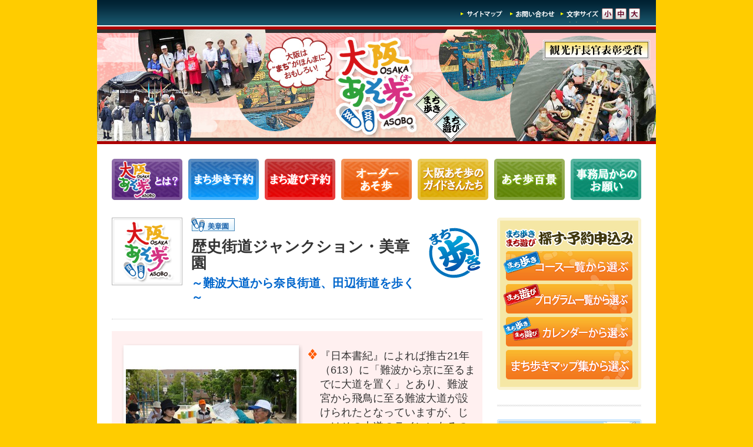

--- FILE ---
content_type: text/html
request_url: https://www.osaka-asobo.jp/course166.html
body_size: 11326
content:
<!DOCTYPE html PUBLIC "-//W3C//DTD XHTML 1.0 Transitional//EN" "http://www.w3.org/TR/xhtml1/DTD/xhtml1-transitional.dtd">
<html xmlns="http://www.w3.org/1999/xhtml" lang="ja" xml:lang="ja" dir="ltr">

<head>
	<meta http-equiv="content-type" content="text/html; charset=utf-8" />
	<title>まち歩き・まち遊び詳細｜大阪あそ歩</title>

	<meta name="keywords" content="" />
	<meta name="description" content="" />
	<meta name="copyright" content="Copyright (C) 2011 OSAKA ASOBO All rights reserved." />
	<meta http-equiv="content-style-type" content="text/css" />
	<meta http-equiv="content-script-type" content="text/javascript" />
	<link rel="stylesheet" href="/css/import.css" type="text/css" media="all" />
	<link rel="stylesheet" href="/css/cms.css" type="text/css" media="all" />
	<script src="/js/jquery.js" type="text/javascript"></script>
	<script src="/js/jquery.cookie.js" type="text/javascript"></script>
	<script src="/js/jquery.textresizer.js" type="text/javascript"></script>
    <script type="text/javascript">
        jQuery(document).ready(function() {
            jQuery("ul.textresizer a").textresizer({
				target: "#contents",
				sizes:  [ ".8em", "1em", "1.4em" ]
			});
        });
    </script>
<script type="text/javascript">

  var _gaq = _gaq || [];
  _gaq.push(['_setAccount', 'UA-25711448-1']);
  _gaq.push(['_trackPageview']);

  (function() {
    var ga = document.createElement('script'); ga.type = 'text/javascript'; ga.async = true;
    ga.src = ('https:' == document.location.protocol ? 'https://ssl' : 'http://www') + '.google-analytics.com/ga.js';
    var s = document.getElementsByTagName('script')[0]; s.parentNode.insertBefore(ga, s);
  })();

</script>

	<script type="text/javascript">
	function change_img(str){
		var temp_big_html;
		var temp_small_html;
		temp_big_html = document.getElementById("roll_span_big0").innerHTML;
		temp_small_html = document.getElementById("roll_span_small0").innerHTML;
		document.getElementById("roll_span_big0").innerHTML = document.getElementById("roll_span_big"+str).innerHTML;
		document.getElementById("roll_span_small0").innerHTML = document.getElementById("roll_span_small"+str).innerHTML;
		document.getElementById("roll_span_big"+str).innerHTML = temp_big_html;
		document.getElementById("roll_span_small"+str).innerHTML = temp_small_html;
	}

	function getRefleshContents(url, target){
		var timestamp = Number(new Date());
		var url = url + "?" + timestamp;

		if (target=="blank")
		{
			window.open(url);
		} else {
			location.href=url;
		}
	}
	</script>


</head>

<body id="detail" class="machiaruki">

<!-- #container -->
<div id="container">


	<!-- #header -->
	<div id="header">
				<ul class="textresizer">
			<li class="fontsize">文字サイズ</li>
			<li class="s"><a href="#" title="文字サイズ-小">文字サイズ-小</a></li>
			<li class="m"><a href="#" title="文字サイズ-中">文字サイズ-中</a></li>
			<li class="l"><a href="#" title="文字サイズ-大">文字サイズ-大</a></li>
		</ul>
		<ul class="header_nav">
			<li class="sitemap"><a href="/common/sitemap" title="サイトマップ">サイトマップ</a></li>
			<li class="inquiry"><a href="/inquiry" title="お問い合わせ">お問い合わせ</a></li>
		</ul>

		<h1><a href="/" title="大阪あそ歩 - OSAKA ASOBO -"><img src="/img/common/header_image.jpg?ver=20200911" alt="大阪あそ歩 - OSAKA ASOBO -" /></a></h1>

		<hr />
	</div>
	<!-- /#header -->


	<!-- #nav -->
	<div id="nav">
		<ul>
			<li class="about"><a href="/common/about" title="大阪あそ歩とは？">大阪あそ歩とは？</a></li>
			<li class="machiaruki"><a href="/course-list/aruki" title="まち歩きコース一覧">まち歩きコース一覧</a></li>
			<li class="machiasobi"><a href="/course-list/asobi" title="まち遊びプログラム一覧">まち遊びプログラム一覧</a></li>
			<li class="order"><a href="/common/order" title="オーダーあそ歩">オーダーあそ歩</a></li>
			<li class="guide"><a href="/guide" title="大阪あそ歩のガイドさんたち">大阪あそ歩のガイドさんたち</a></li>
			<li class="photo"><a href="/photo" title="あそ歩百景">あそ歩百景</a></li>
			<li class="manor"><a href="/common/manor" title="事務局からのお願い">事務局からのお願い</a></li>
		</ul>
		<hr />
	</div>	<!-- /#nav -->


	<!-- #side -->
	<div id="side">
		<div class="search">
			<h3>まち歩き・まち遊び｜探す・予約申込み</h3>
			<ul>
				<li class="search_01"><a href="/course-list/aruki" title="まち歩きコース一覧から選ぶ">まち歩きコース一覧から選ぶ</a></li>
				<li class="search_02"><a href="/course-list/asobi" title="まち遊びプログラム一覧から選ぶ">まち遊びプログラム一覧から選ぶ</a></li>
				<li class="search_03"><a href="/course/calendar" title="まち歩き・まち遊びカレンダーから選ぶ">まち歩き・まち遊びカレンダーから選ぶ</a></li>
								<li class="search_04"><a href="/course/mapselect" title="まち歩きマップ集から選ぶ">まち歩きマップ集から選ぶ</a></li>
			</ul>
		</div>

		<hr />


				<ul class="banner">
									<li class="banner_order"><a href="/common/order" title="オーダーあそ歩">オーダーあそ歩</a></li>
			<li class="banner_station"><a href="/station/" title="駅から小1時間大阪あそ歩">駅から小1時間大阪あそ歩</a></li>
					</ul>

		<hr />
	</div>
	<!-- /#side -->

	<!-- #contents -->
	<div id="contents">

		<div class="article title">
			<p class="area"><strong>美章園</strong></p>
			<h2>歴史街道ジャンクション・美章園</h2>
			<h3>～難波大道から奈良街道、田辺街道を歩く～</h3>
		</div>


		<div class="article photo">
			<dl class="clearfix">
								<dt>
					<span id="roll_span_big0">
					<img src="/img/_cache/src/course/586_jpg/s_290.jpg" alt="demo" id="photo01" height="290" width="290" />
					</span>
					<span id="roll_span_small0" onclick="change_img(0)">
					<img src="/img/_cache/src/course/586_jpg/s_115.jpg" alt="demo" id="photo01" height="115" width="115" />
					<img src="/img/detail/photo_click.gif" alt="" class="photo_click" />
					</span>
				</dt>
				
				<dd class="read" >
				『日本書紀』によれば推古21年（613）に「難波から京に至るまでに大道を置く」とあり、難波宮から飛鳥に至る難波大道が設けられたとなっていますが、じつはその大道のラインにあるのが寺田町・河堀口・美章園…。奈良街道、高野街道、田辺街道など、いくつもの街道が交錯するまちを巡ります。				</dd>

								<dd>
					<span id="roll_span_big1">
					<img src="/img/_cache/src/course/587_jpg/s_290.jpg" alt="demo" id="photo02" height="290" width="290" />
					</span>
					<span id="roll_span_small1" onclick="change_img(1)">
					<img src="/img/_cache/src/course/587_jpg/s_115.jpg" alt="demo" id="photo02" height="115" width="115" />
					<img src="/img/detail/photo_click.gif" alt="" class="photo_click" />
					</span>
				</dd>
								<dd>
					<span id="roll_span_big2">
					<img src="/img/_cache/src/course/588_jpg/s_290.jpg" alt="demo" id="photo03" height="290" width="290" />
					</span>
					<span id="roll_span_small2" onclick="change_img(2)">
					<img src="/img/_cache/src/course/588_jpg/s_115.jpg" alt="demo" id="photo03" height="115" width="115" />
					<img src="/img/detail/photo_click.gif" alt="" class="photo_click" />
					</span>
				</dd>
							</dl>
		</div>

				<!-- sidemenu -->
		<div class="sidemenu">
						<div class="article side_map">
				<h4>当コースのまち歩きマップ</h4>
				<p class="s_map"><a href="javascript:void(0)" onclick="getRefleshContents('/course/pdf/m/open/i/166', 'blank')" title="マップを見る">マップを見る</a></p>
				<p class="s_dl"><a href="javascript:void(0)" onclick="getRefleshContents('/course/pdf/m/download/i/166')" title="ダウンロードする">ダウンロードする</a></p>
			</div>
			
						<div class="article side_photo">
				<h4>当コースのあそ歩百景</h4>
				<p class="s_photo"><a href="/photo/index/master_id/166" title="写真をみる">写真をみる</a></p>
			</div>
			
			
		</div>
		<!-- /sidemenu -->
		

		<!-- main -->
		<div class="main">
			<div class="article">
				<h3 class="h3_01">コースの行程</h3>
				<p>
				JR寺田町駅～難波大道～田辺街道～生野地蔵尊～黄金地地蔵尊～竜田越奈良街道～源ヶ橋～沖見地蔵～三本松の跡～八反田地蔵～法山寺～河堀口駅～福田屋～豊下製菓～JR美章園駅				</p>
			</div>


			<div class="article">
				<h3 class="h3_02">実施概要</h3>
				<dl>
					<!-- 実施概要ここから -->
										<!-- 実施概要ここまで -->

				</dl>


				<dl class="date">
					<dt>集合場所</dt>
					<dd>
						JR環状線寺田町駅南口改札前					</dd>
					<dt>所要時間</dt>
					<dd>
						２～３時間					</dd>
				</dl>

				<p></p>
			</div>


			



						<div class="article">
				<h3 class="h3_05">オーダーあそ歩</h3>
				<p class="order">
                このコースは10名以上のグループでお申し込みいただければご希望される日程にまち歩きが実施できます。<br />詳しくは<a href="/common/order" title="こちら">こちら</a>をクリックしてください。
				</p>
			</div>
			

			
		</div>
		<!-- /main -->


		<!-- pagetop -->
		<div class="pagetop" style="clear:both;"><a href="#" title="ページトップへ戻る">ページトップへ戻る</a></div>
	</div>
	<!-- /#contents -->



	<!-- #footer -->
	<div id="footer">
		<hr />
		<ul>
			<li><a href="/" title="トップ">トップ</a></li>
			<li><a href="/course-list/aruki" title="大阪まち歩きコース一覧">大阪まち歩きコース一覧</a></li>
			<li><a href="/course-list/asobi" title="大阪まち遊びプログラム一覧">大阪まち遊びプログラム一覧</a></li>
		</ul>
		<ul class="wide">
			<li><a href="/common/about" title="大阪あそ歩とは">大阪あそ歩とは</a></li>
			<li><a href="/common/manor" title="まち歩きのルール">まち歩きのルール</a></li>
			<li><a href="/common/community" title="大阪コミュニティ・ツーリズム推進連絡協議会について">大阪コミュニティ・ツーリズム推進連絡協議会について</a></li>
		</ul>
		<ul>
			<li><a href="/common/privacy" title="個人情報の取り扱いについて">個人情報の取り扱いについて</a></li>
			<li><a href="/common/escape" title="サイトの利用に関して">サイトの利用に関して</a></li>
			<li><a href="/inquiry" title="お問い合わせ">お問い合わせ</a></li>
		</ul>
		<ul>
			<li><a href="/common/sitemap" title="サイトマップ">サイトマップ</a></li>
		</ul>
		<address>Copyright &copy; 2026 OSAKA ASOBO All rights reserved.　<a href="http://www.creaman.com/" target="blank" title="株式会社クリエ" style="color:#ccffff;text-decoration:none;">Powered by CrEa</a></address>
	</div>	<!-- /#footer -->


</div>
<!-- /#container -->



</body>
</html>

--- FILE ---
content_type: text/css
request_url: https://www.osaka-asobo.jp/css/import.css
body_size: 294
content:
@charset "utf-8";

@import url("reset.css");
@import url("module.css");
@import url("navi.css");
@import url("font.css");

@import url("contents.css");
/*@import url("_contents.css");*/
@import url("course.css");
@import url("entry.css");
@import url("index.css");


@import url("system.css");


--- FILE ---
content_type: text/css
request_url: https://www.osaka-asobo.jp/css/navi.css
body_size: 7264
content:
@charset "utf-8";



/*******************************************
 common
********************************************/
#header ul a,
#nav a,
#side .topsearch a,
#side .search a,
#side .banner a,
.pagetop a{
	display: block;
	text-indent:-9999px;
	text-decoration: none;
	background-position: 0 top;
	background-repeat: no-repeat;
}


/*******************************************
 Header
********************************************/
#header ul {
	float: right;
    margin-right: 25px;
    height: 45px;
}
#header ul.header_nav{    margin-right: 0px;}

#header li {
	float: left;
    margin-top: 14px;
}

#header li a{
	height:19px;
	margin: 0 2px;
	line-height: 10%;
	background-image: url(/img/common/header_nav.gif) ;
}

#header li.sitemap a{	width: 80px;	background-position: 0 0;}
#header li.inquiry a{	width: 84px;	background-position: -84px 0;}
#header li.s a{	width: 19px;	background-position: -248px 0;}
#header li.m a{	width: 19px;	background-position: -272px 0;}
#header li.l a{	width: 19px;	background-position: -296px 0;}

#header li.sitemap a:hover{	background-position: 0 bottom;}
#header li.inquiry a:hover{	background-position: -84px bottom;}
#header li.s a:hover{	background-position: -248px bottom;}
#header li.m a:hover{	background-position: -272px bottom;}
#header li.l a:hover{	background-position: -296px bottom;}

#header li.fontsize{	width: 72px;	background: url(/img/common/header_nav.gif) -172px 0;	text-indent:-9999px;}



/*******************************************
 Nav
********************************************/
#nav ul {
	margin-left: 20px;
}
#nav li {
	float: left;
}
#nav li a{
	width: 120px;
	height:70px;
	margin: 0 5px;
	background-image: url(/img/common/g_navi.jpg) ;
}

#nav li.about a{	background-position: 0 0;}
#nav li.machiaruki a{	background-position: -130px 0;}
#nav li.machiasobi a{	background-position: -260px 0;}
#nav li.order a{	background-position: -390px 0;}
#nav li.guide a{	background-position: -520px 0;}
#nav li.photo a{	background-position: -650px 0;}
#nav li.manor a{	background-position: -780px 0;}

#nav li.about a:hover{	background-position: 0 bottom;}
#nav li.machiaruki a:hover{	background-position: -130px bottom;}
#nav li.machiasobi a:hover{	background-position: -260px bottom;}
#nav li.order a:hover{	background-position: -390px bottom;}
#nav li.guide a:hover{	background-position: -520px bottom;}
#nav li.photo a:hover{	background-position: -650px bottom;}
#nav li.manor a:hover{	background-position: -780px bottom;}



/*******************************************
 Side
********************************************/
#side .search {
	/*height: 347px;*/
	height: 293px;
	margin-bottom: 25px;
	background: url(/img/common/side_search_bg.gif) no-repeat 0 0 ;
}
#side .search h3 {
	display: none;
}

#side .search ul{
	padding: 55px 0 0 0;
}
#side .search li a{
	width: 215px;
	height:54px;
	margin: 2px 15px;
	background-image: url(/img/common/side_search.gif) ;
}

#side .search li.search_01 a{	background-position: 0 0;}
#side .search li.search_02 a{	background-position: 0 -54px;}
#side .search li.search_03 a{	background-position: 0 -108px;}
#side .search li.search_04 a{	background-position: 0 -162px;}
#side .search li.search_05 a{	background-position: 0 -213px;}

#side .search li.search_01 a:hover{	background-position: right 0;}
#side .search li.search_02 a:hover{	background-position: right -54px;}
#side .search li.search_03 a:hover{	background-position: right -108px;}
#side .search li.search_04 a:hover{	background-position: right -162px;}
#side .search li.search_05 a:hover{	background-position: right -213px;}


/* index */
#side .topsearch {
	height: 251px;
	margin-bottom: 20px;
	background: url(/img/common/side_topsearch_bg.gif) no-repeat 0 0 ;
}
#side .topsearch h3 {
	display: none;
}

#side .topsearch ul{
	padding: 90px 0 0 0;
}
#side .topsearch li a{
	width: 215px;
	height:34px;
	margin: 3px 15px;
	background-image: url(/img/common/side_topsearch.gif) ;
}

#side .topsearch li.search_01 a{	background-position: 0 0;}
#side .topsearch li.search_02 a{	background-position: 0 -37px;}
#side .topsearch li.search_03 a{	background-position: 0 -74px;}
#side .topsearch li.search_04 a{	background-position: 0 -111px;}
#side .topsearch li.search_05 a{	background-position: 0 -148px;}

#side .topsearch li.search_01 a:hover{	background-position: right 0;}
#side .topsearch li.search_02 a:hover{	background-position: right -37px;}
#side .topsearch li.search_03 a:hover{	background-position: right -74px;}
#side .topsearch li.search_04 a:hover{	background-position: right -111px;}
#side .topsearch li.search_05 a:hover{	background-position: right -148px;}


/*******************************************
 Side banner
********************************************/
#side ul.banner {
	background: url(/img/common/line_hr.gif) repeat-x 0 top;
	padding-top: 10px;
	margin: 20px 0;
}
#side ul.banner li{}
#side ul.banner li a{
	width: 245px;
	margin: 15px 0;
}
#side ul.banner li a:hover{
	background-position: 0 bottom;
}
#side ul.banner li.banner_station a{background-image: url(/img/common/banner_station.gif) ; 	height: 70px;}
#side ul.banner li.banner_maplist a{background-image: url(/img/common/banner_maplist.gif) ; 	height: 70px;}
#side ul.banner li.banner_mapdl a{	background-image: url(/img/common/banner_mapdl.gif) ;		height: 70px;}
#side ul.banner li.banner_order a{	background-image: url(/img/common/banner_order.gif) ;		height: 60px;}
#side ul.banner li.banner_kansai a{	background-image: none ;text-indent: 0;text-align:center;}



/*******************************************
 Information
********************************************/
#info{
	width: 850px;
	padding: 15px 20px;
	border: 1px solid #CCC;
	text-align: center;
	background: url(/img/common/bg_grd_white_l.gif) repeat-x 0 1px;
}
#info h3{
	display: none;
}
#info img{
	vertical-align: middle;
	margin: 5px;
}


/*******************************************
 Footer
********************************************/
#footer ul{
	float: left;
	font-size: 13px;
	padding: 40px 0 0 30px;
	display: block;
	font-weight: normal;
}
* html #footer ul{	width: 160px;font-size: 11px;}
* html #footer ul.wide{	width: 300px;}

#footer li{
	height: 24px;
}
#footer li a{
	color: #e4ebee;
	text-decoration: none;
	padding-left: 12px;
	background: url(/img/common/footer_ico.gif) no-repeat 0 0px;
}
#footer li a:hover{
	color: #bbd7e3;
	text-decoration: none;
	background: url(/img/common/footer_ico.gif) no-repeat 0 -21px;
}

address{
/*	display: none;*/
	font-size: 9px;
	clear: both;
	color: #FFF;
	text-align: right;
	padding: 14px 25px 0 0;
	font-style: normal;
	font-weight: normal;
}



/*******************************************
 Pagetop
********************************************/
.pagetop {
	background: url(/img/common/line_dot.gif) repeat-x 0 top;
	padding-top: 15px;
	margin-top: 20px;
}
.pagetop a {
	height: 20px;
	width: 120px;
	float: right;
	margin-bottom: 30px;
	background: url(/img/common/pagetop.gif) no-repeat 0 0 ;
}
.pagetop a:hover {
	background: url(/img/common/pagetop.gif) no-repeat 0 -20px ;
}

#index .pagetop {
	background: none;
	padding-top: 0;
	margin-top: 0;
	padding-right: 20px;
}
* html #index .pagetop {
	background: none;
	padding-top: 5px;
	margin: -65px 0 0 0;
	padding-right: 30px;
}


--- FILE ---
content_type: text/css
request_url: https://www.osaka-asobo.jp/css/font.css
body_size: 653
content:
@charset "utf-8";



/*******************************************
 Font
********************************************/
.attention{
	color: #FF0000;
}

.txt_xxxl{
	font-size:22px;
}
.txt_xxl{
	font-size:20px;
}
.txt_xl{
	font-size:18px;
}
.txt_l{
	font-size:15px;
	line-height: 150%;
}
.txt_m{
	font-size:13px;
}
.txt_s{
	font-size:10px;
	line-height: 145%;
}
.txt_xs{
	font-size:8px;
}
.txt_red {
	color: #CC0000;
}
.txt_blue {
	color: #3399cc;
}
.txt_white {
	color: #FFFFFF;
}
.txt_yellow {
	color: #FFFF00;
}
.txt_glay {
	color: #999999;
}


/**�����N�֘A**/
a:link{
	color:#5998DD;
}
a:hover,a:active{
	color:#CC0000;
}
a:visited{
	color:#5998DD;
}



--- FILE ---
content_type: text/css
request_url: https://www.osaka-asobo.jp/css/course.css
body_size: 15307
content:
@charset "utf-8";



/*******************************************
 COURS LIST
********************************************/

#contents table.list{
	width: 610px;
	margin: 0 auto 0 ;
	border-collapse: separate;
	border-spacing: 0 1px;
	border-top: 3px double #ddedde;
	border-left: 3px double #ddedde;
	border-right: 3px double #ddedde;
	border-bottom: 1px solid #ddedde;
}
* html #contents table.list{	border-collapse: collapse;	border-bottom: 3px double #ddedde;}
* + html #contents table.list{	border-collapse: collapse;	border-bottom: 3px double #ddedde;}

#contents table.list td{
	padding: 5px;
	border-left: 1px solid #d9dede;
	border-bottom: 1px dotted #c3e0c5;
	background: #f0f8f8 url(/img/common/bg_grd_mint.gif) repeat-x 0 top;
}

#contents table.list td.course{	width: 90px;	text-align: center;	border-left:none;}
#contents table.list td.state{	width: 24px;	text-align: center;}
#contents table.list td.area{	width: 90px;	font-weight: bold;}
#contents table.list td.btn{	width: 50px;}

#mapselect #contents table.list td.state{	width: 60px;	text-align: center;}
#contents .end table.list td.btn{	width: 68px;	padding-left: 22px;}

/* btn =========================*/

#contents table.list td.btn a{
	width: 42px;
	height: 23px;
	margin: 4px;
	display: block;
	text-indent:-9999px;
	background: url(/img/common/list_btn_detail.gif) no-repeat 0 top;
}
#contents table.list td.btn a:hover{	background: url(/img/common/list_btn_detail.gif) no-repeat 0 bottom;}

/* arrow =======================*/

#contents table.list td.course span{
	background: url(/img/common/ico_arrow_red.gif) no-repeat -5px 0;
	padding-left: 10px;
}
#mapselect #contents table.list td.course{	width: 40px;}



/*******************************************
 CALENDER
********************************************/

/* title =======================*/
#calendar #contents .h3_title,
#calendar #contents .list h3{
	width: 605px;
	height: 25px;
	margin: 0 0 20px 0;
	padding: 5px 10px 0 15px;
	color: #FFFFFF;
	font-size: 15px;
	font-weight: bold;
}

#calendar #contents .h3_title{	background: #e5f2e5 url(/img/calendar/h3_01.gif) no-repeat 0 0;}
#calendar #contents .list h3{	background: #e5f2e5 url(/img/calendar/h3_02.gif) no-repeat 0 0;}


#calendar #contents .h3_title h3{
	float: left;
}

#calendar #contents .h3_title ul{
	float: right;
}
#calendar #contents .h3_title li{
	float: left;
	font-size: 1%;
	margin: 2px 3px ;
}
#calendar #contents .h3_title li,
#calendar #contents .h3_title li a{
	width: 50px;
	height: 16px;
	display: block;
	text-indent: -9999px;
	background-image: url(/img/calendar/cal_page.gif) ;
}
#calendar #contents .h3_title li.prev{	background-position: left bottom;}
#calendar #contents .h3_title li.next{	background-position: right bottom;}

#calendar #contents .h3_title li.prev a{	background-position: left top;}
#calendar #contents .h3_title li.next a{	background-position: right top;}

#calendar #contents .h3_title li.prev a:hover{	background-position: left center;}
#calendar #contents .h3_title li.next a:hover{	background-position: right center;}



/* calendar ====================*/

#calendar #contents .cal table{
	padding: 1px;
	border: 2px solid #669966;
	background: #e5f2e5 url(/img/calendar/calendar_bg.gif) no-repeat 0 top;
}
#calendar #contents .cal td{
	height: 72px;
	width: 86px;
	vertical-align: top;
	text-align: center;
	padding: 0 5px;
	border-left: 1px solid #b9dcb9;
	border-bottom: 1px dotted #cccccc;
	background:#f0f8f8 url(/img/calendar/bg_grd_day.gif) repeat-x 0 top;
}
#calendar #contents .cal td.sat{	background:#bee8f3 url(/img/calendar/bg_grd_sat.gif) repeat-x 0 top;	width: 90px;}
#calendar #contents .cal td.sun{	background:#f9dbd1 url(/img/calendar/bg_grd_sun.gif) repeat-x 0 top;	width: 90px;}
#calendar #contents .cal td.none{	background:none;}

#calendar #contents .cal td span{
	width: 75px;
	display: block;
	text-align: left;
	padding-top: 2px;
	color: #666;
	font-size: 12px;
	font-weight: bold;
	font-style: italic;
	font-family: "?q???M?m???c Pro W6","HiraMinPro-W6","?l?r ?o???c","MS PMincho",serif;
}
#calendar #contents .cal td.sat span{	color: #0066cc;}
#calendar #contents .cal td.sun span{	color: #cc0000;}
#calendar #contents .cal td img{
	margin-bottom: 3px;
}

#calendar #contents .cal td a{
	display: block;
	height: 68px;
	text-decoration: none;
}

/*******************************************
 MAP SELECT
********************************************/

#mapselect #contents .maplink{
	background: #ffffd8;
	margin-bottom: 20px;
	padding: 15px 0 10px;
	text-align: center;
}
#mapselect #contents .maplink h4{	display: none;}
#mapselect #contents .maplink p{	font-size: 90%;}

#mapselect #contents .maplink form{
	width: 340px;
	height: 35px;
	margin: 0 0 5px 140px;
	background: url(/img/mapselect/maplink_bg.gif) no-repeat 0 0;
}
* html #mapselect #contents .maplink form{	margin: 0 0 5px 10px;}
* + html #mapselect #contents .maplink form{	margin: 0 0 5px 10px;}
	
#mapselect #contents .maplink form select{
	width: 115px;
	margin: 4px 0px 0 142px;
}
#mapselect #contents .maplink form .maplink_btn{
	width: 55px;
	height: 25px;
	border: none;
	text-indent: -9999px;
	margin-top: 5px;
	background: url(/img/mapselect/maplink_btn.gif) no-repeat 0 top;
	cursor: pointer;
}
#mapselect #contents .maplink form .maplink_btn:hover{
	background: url(/img/mapselect/maplink_btn.gif) no-repeat 0 bottom;
}



/*******************************************
 COURS DETAIL
********************************************/

/* title =======================*/

#detail #contents .title{
	padding: 0 100px 5px 135px;
	margin: 0 0 20px 0 ;
	min-height: 115px;
	border-bottom: 1px dotted #CCC;
}

#detail.machiaruki #contents .title{	background: url(/img/detail/title_machiaruki.gif) no-repeat 0 0;}
#detail.machiasobi #contents .title{	background: url(/img/detail/title_machiasobi.gif) no-repeat 0 0;}
#detail.kansai #contents .title{	background: url(/img/detail/title_kansai.gif) no-repeat 0 0;}
#detail #contents .title h2{
	font-size: 170%;
	line-height: 110%;
	margin: 8px 0;
}

#detail #contents .title h3{
	font-size: 130%;
}
#detail.machiaruki #contents .title h3{	color: #0066cc;}
#detail.machiasobi #contents .title h3{	color: #cc0000;}
#detail.kansai #contents .title h3{	color: #cc0000;}

/* area ========================*/

#detail.machiaruki #contents .title .area{	background: url(/img/detail/area_bg_b.gif) no-repeat 0 0; color: #1e65ac;}
#detail.machiasobi #contents .title .area{	background: url(/img/detail/area_bg_r.gif) no-repeat 0 0; color: #ac1e1e;}
#detail.kansai #contents .title .area{	background: url(/img/detail/area_bg_r.gif) no-repeat 0 0; color: #ac1e1e;}

#detail #contents .title .area strong{
	font-size: 12px;
	height: 24px;
	margin-left: 28px;
	padding: 3px 10px 0 0;
	display: inline-block;
}
#detail.machiaruki #contents .title .area strong{	background: url(/img/detail/area_end_b.gif) no-repeat right 0; color: #1e65ac;}
#detail.machiasobi #contents .title .area strong{	background: url(/img/detail/area_end_r.gif) no-repeat right 0; color: #ac1e1e;}
#detail.kansai #contents .title .area strong{	background: url(/img/detail/area_end_r.gif) no-repeat right 0; color: #ac1e1e;}

/* photo =======================*/

#detail #contents .photo{
	font-size: 120%;
	padding: 20px 10px 10px 15px;
	background: #fff0f0;
	margin: 0 0 30px 0;
}

#detail #contents .photo dt{
	width: 310px;
	height: 310px;
	padding: 8px 0 0 9px;
	float: left;
	background: url(/img/detail/photo_bg_big.gif) no-repeat 0 0;
}
#detail #contents .photo dd{
	width: 135px;
	height: 130px;
	padding: 6px 0 0 6px;
	float: right;
	background: url(/img/detail/photo_bg_small.gif) no-repeat 0 0;
}
#detail #contents .photo dd img.photo_click{	margin: -20px 0 0 78px;}
* + html #detail #contents .photo dd img.photo_click{	margin: -30px 0 0 78px;}

#detail #contents .photo #roll_span_small1,
#detail #contents .photo #roll_span_small2{cursor: pointer;display: block;}
#detail #contents .photo #roll_span_small0,
#detail #contents .photo #roll_span_big1,
#detail #contents .photo #roll_span_big2{display: none;}

#detail #contents .photo dd.read{
	width: 265px;
	height: auto;
	background: url(/img/detail/ico_read.gif) no-repeat 0 10px;
	padding: 10px 0 10px 20px;
	float: left;
}

/* side ========================*/

#detail #contents .sidemenu{
/*	width: 120px;*/
	float: left;
}
#detail #contents .sidemenu .article{
	width: 120px;
	margin: 0 20px 15px 0;
}
#detail #contents .sidemenu h4{
	display: none;
}
#detail #contents .sidemenu a{
	color: #ffff00;
}

#detail #contents .sidemenu .side_map a,
#detail #contents .sidemenu .s_photo a{
	text-indent:-9999px;
	border:none;
	cursor: pointer;
	display: block;
}
.s_map a{	width: 120px;	height: 58px;	background: url(/img/detail/side_map.gif) no-repeat 0 0;}
.s_map a:hover{	background: url(/img/detail/side_map.gif) no-repeat 0 -80px;	cursor: pointer;}
.s_dl a{	width: 120px;	height: 22px;	background: url(/img/detail/side_map.gif) no-repeat 0 -58px;}
.s_dl a:hover{	background: url(/img/detail/side_map.gif) no-repeat 0 -138px;	cursor: pointer;}
.s_photo a{	width: 120px;	height: 70px;	background: url(/img/detail/side_photo.gif) no-repeat 0 top;}
.s_photo a:hover{	background: url(/img/detail/side_photo.gif) no-repeat 0 bottom;	cursor: pointer;}


#detail #contents .sidemenu .side_order{
	background: url(/img/detail/side_order.gif) no-repeat 0 0;
	font-size: 85%;
	line-height: 130%;
	color: #ffff99;
}
#detail #contents .sidemenu .side_order p{
	background: url(/img/detail/side_order_bottom.gif) no-repeat 0 bottom;
	padding: 50px 5px 10px 8px;
}
#detail #contents .order{
	font-size: 110%;
	color: #ff4e00;
	font-weight: bold;
	height: 65px;
	margin-bottom: -30px;
	padding-top: 20px;
/*	background: red url(/img/detail/clip_10.gif) no-repeat right 5px;*/
}

#detail #contents .sidemenu .side_guide{
	background: url(/img/detail/side_guide.gif) no-repeat 0 0;
}
#detail #contents .sidemenu .side_guide p{
	background: url(/img/detail/side_guide_bottom.gif) no-repeat 0 bottom;
	padding: 35px 0 5px 0;
	text-align: center;
}
#detail #contents .sidemenu .side_guide span{
	background: url(/img/detail/side_guide_ico.gif) no-repeat 0 8px;
	padding: 5px 0 0 14px;
	font-size: 11px;
}
#detail #contents .sidemenu .side_guide img{	border: 4px solid #b8b84d;}
#detail #contents .sidemenu .side_guide a{	text-decoration: none;}

/* main ========================*/

#detail #contents .main{
	float: left;
}
#detail #contents .main .article{			width: 490px;	margin: 0 0 30px 0;}
#detail #contents .main.noseide .article{	width: 630px;	margin: 0 0 30px 0;}

#detail #contents .main .article h3{
	width: 490px;
	height: 30px;
	text-indent: -9999px;
}
#detail #contents .main.noside .article h3{	width: 630px;}
#detail.machiaruki #contents .main .article h3.h3_01{	background: url(/img/detail/h3_01_b.gif) no-repeat 0 0;}
#detail.machiasobi #contents .main .article h3.h3_01{	background: url(/img/detail/h3_01_r.gif) no-repeat 0 0;}
#detail.kansai #contents .main .article h3.h3_01{	background: url(/img/detail/h3_01_r.gif) no-repeat 0 0;}
#detail.machiaruki #contents .main .article h3.h3_02{	background: url(/img/detail/h3_02_b.gif) no-repeat 0 0;}
#detail.machiasobi #contents .main .article h3.h3_02{	background: url(/img/detail/h3_02_r.gif) no-repeat 0 0;}
#detail.kansai #contents .main .article h3.h3_02{	background: url(/img/detail/h3_02_r.gif) no-repeat 0 0;}
#detail #contents .main .article h3.h3_03{	background: url(/img/detail/h3_03.gif) no-repeat 0 0;}
#detail #contents .main .article h3.h3_04{	background: url(/img/detail/h3_04.gif) no-repeat 0 0;}
#detail #contents .main .article h3.h3_05{	background: url(/img/detail/h3_05.gif) no-repeat 0 0;margin-bottom:0;}
#detail #contents .main.noside .article h3.h3_03{	background: url(/img/detail/h3_03_noside.gif) no-repeat 0 0;}
#detail #contents .main.noside .article h3.h3_04{	background: url(/img/detail/h3_04_noside.gif) no-repeat 0 0;}
#detail #contents .main.noside .article h3.h3_05{	background: url(/img/detail/h3_05_noside.gif) no-repeat 0 0;margin-bottom:0;}


#detail #contents .main .article p,
#detail #contents .main .article dl{
	width: 460px;
	margin: 0 0 0 15px;
	padding-bottom: 10px;
}
#detail #contents .main.noside .article p,
#detail #contents .main.noside .article dl{
	width: 600px;
}
#detail #contents .main .article dt{
	float: left;
	padding: 2px 0 8px 21px;
	background: url(/img/common/ico_c_yellow.gif) no-repeat 5px 7px;
}
#detail #contents .main .article dd{
	padding: 0 0 8px 100px;
	margin-bottom: 8px;
	background: url(/img/common/line_dot_g.gif) repeat-x 0 bottom;
}
#detail #contents .main .article dd span.dt{
	display: block;
	padding-left: 15px;
	float: left;
	width: 90px;
	background: url(/img/common/ico_arrow_yellow.gif) no-repeat -2px 3px;
}
#detail #contents .main .article dd span.txt_s{
	display: block;
	padding: 4px 0 0 75px;
}
#detail #contents .main .article dd.line_w{
	background: none;
	margin-top: -10px;
	padding: 0 0 0 100px;
}
#detail #contents .main .article dt.date,
#detail #contents .main .article dd.date{
	font-size: 120%;
	font-weight: bold;
}
#detail #contents .main .article dd.date{	padding: 2px 135px 14px 100px;}
#detail #contents .main .article dd.entry_area{
	background: none;
}

#detail #contents a.btn_entry{
	width: 128px;
	height: 27px;
	text-indent:-9999px;
	background: url(/img/detail/btn_entry.gif) no-repeat 0 top;
	display: block;
	float: right;
	margin: -44px 0 0 0;
}
#detail #contents a.btn_entry:hover{	background: url(/img/detail/btn_entry.gif) no-repeat 0 bottom;}

/*
.btn_entry_end{
	width: 180px;
	height: 27px;
	text-indent:-9999px;
	background-image: url(/img/detail/btn_entries_end.gif) ;
	display: block;
	float: right;
	margin: -43px 0 0 0;
	text-indent:-9999px;
}
*/
.btn_entry_end{
	width: 128px;
	height: 27px;
	text-indent:-9999px;
	background-image: url(/img/detail/btn_entry_end.gif) ;
	display: block;
	float: right;
	margin: -43px 0 0 0;
	text-indent:-9999px;
}




#detail #contents .main .article dl.date{
	width: 440px;
	background: #fff7e2;
	padding: 10px 15px 5px 5px ;
	margin-bottom: 10px;
}
#detail #contents .main.noside .article dl.date{
	width: 580px;
}
#detail #contents .main .article dl.date dt{
	padding: 0 0 0 21px;
}
#detail #contents .main .article dl.date dd{
	background: none;
	padding: 0 0 0 100px;
}



#detail #contents .main .article dl.entry{
	width: 460px;
	margin: 0 auto 10px;
	background: #fff7e2;
	font-size: 120%;
	font-weight: bold;
	padding: 5px 0 8px;
}
#detail #contents .main.noside .article dl.entry{
	width: 600px;margin-left: 15px;
}
#detail #contents .main .article dl.entry dt{
	background: url(/img/detail/day.gif) no-repeat 15px 12px;
	text-indent: -9999px;
	width: 90px;
}
#detail #contents .main .article dl.entry dd{
	width: 210px;
	background: none;
	padding: 9px 25px 0 90px;
}
* + html #detail #contents .main .article dl.entry dd{
	width: 200px;
	padding: 9px 0 0 0;
}
#detail #contents .main.noside .article dl.entry dd{	width: 350px;}
* + html #detail #contents .main.noside .article dl.entry dd{	width: 340px;}
#detail #contents .main .article li{
	background: url(/img/common/ico_c_red.gif) no-repeat 20px 5px;
	padding: 0 0 8px 40px;
}
.btn_cancel{	width: 153px;	height: 23px;	background-image: url(/img/detail/btn_cancel.gif) ;display: block;margin-top:4px;}	/*?L?????Z?????￠?A*/




